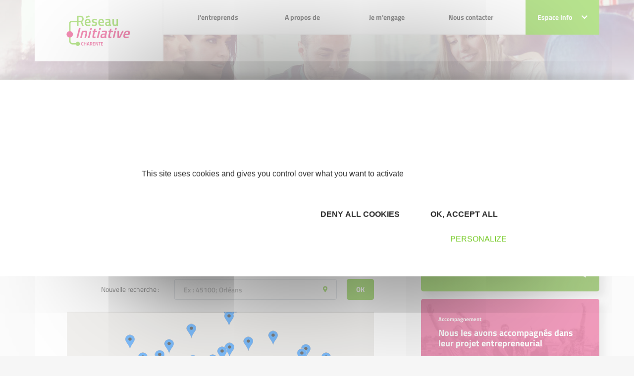

--- FILE ---
content_type: text/html; charset=UTF-8
request_url: https://www.initiative-charente.com/map.php
body_size: 13068
content:
<!DOCTYPE html>
<!--[if lt IE 7 ]><html class="ie ie6"> <![endif]-->
<!--[if IE 7 ]><html class="ie ie7"> <![endif]-->
<!--[if IE 8 ]><html class="ie ie8"> <![endif]-->
<!--[if IE 9 ]><html class="ie ie9"> <![endif]-->
<!--[if gt IE 9]><!-->
<html>
<!--<![endif]-->

	<head>
		<title>
			
			Carte des plateformes Initiative France - Initiative Charente, membre d'INITIATIVE FRANCE, 1er réseau associatif de financement des créateurs d'entreprise		</title>

		<meta http-equiv="Content-Type" content="text/html; charset=utf-8" />
		<meta name="viewport" content="width=device-width, initial-scale=1, maximum-scale=1">

		<!-- CSS NOUVELLE CHARTE -->
		<link rel="stylesheet" href="https://fonts.googleapis.com/css2?family=Ubuntu:wght@300;400;500;700&display=swap">
    	<link rel="stylesheet" href="/css/main.css">
    	<link rel="stylesheet" href="/css/font.css">

    	<style type="text/css">
    		body .navbar-actualites .dropdown-menu {
    			margin-top: -2px;
    		}
            /*
    		li.home a,
    		li.nav-item a.current,
    		.main-menu .nav-item.level-1 .nav-link-level-1 {
    			color: #72c91f;
    		}
    		*/
    		li.nav-item a {
    			color:#2C2C2C;
    		}
            li.nav-item a:hover {
                color: #72c91f;
            }
    		.breadcrumb-item a {
    			color: #fff;
    		}
    		body .pre-footer .newsletter-innitiative .content a, body .pre-footer .newsletter-innitiative .module-title a {
    			color: #fff;
    			text-decoration: underline;
			}
    		body.is-front .main-content {
    			background: url(images/home-bg.svg) no-repeat ;
    			background-position: bottom;
				padding-bottom: 291px;

    		}
    		body.is-front .module.mod_chiffres .chiffres .chiffre-images {
    			margin: 0 !important;
    		}
    		body.is-front .module.mod_chiffres .chiffres {
    			padding: 1em 0;
    		}
    		body .pre-footer .newsletter-innitiative {
    			position: relative;
    			padding: 60px 60px 80px 0;
    			/*background: #004a99;*/
			}
			body .pre-footer .mod_main_partenaires .titles h2 {
				font-size: 1.375rem;
				color: #999;
			}
			body .pre-footer .mod_main_partenaires,
			body.is-front .pre-footer .mod_main_partenaires {
				padding: 20px 0px 0px 0px;
			}
			body .pre-footer .module {
				height: 100%;
			}
			body .pre-footer .mod_main_partenaires .titles {
    			margin-bottom: 40px;
			}
    		body .pre-footer .newsletter-innitiative:before {
    			content: '';
    			position: absolute;
    			top: 0;
    			bottom: 0;
    			/*background: #004a99;*/
    			color: #fff;
    		}
    		body .pre-footer .pre-footer-content {
    			overflow: hidden;
			}
    		body .pre-footer .newsletter-innitiative:before {
				width: 50vw;
				right: 0;
			}
			body .pre-footer .pre-footer-content {
    			overflow: hidden;
			}
			body .pre-footer {
    			background: #fff;
			}
			body .pre-footer .newsletter-innitiative .module-title:before {
    			content: "\f1ea";
    			margin-right: 5px;
			}
			body .pre-footer .newsletter-innitiative .module-title:before {
    			font-family: 'Font Awesome 5 Free';
    			font-weight: 400;
			}
			body .pre-footer .newsletter-innitiative .content {
    			font-size: 1.25rem;
			}
			body .pre-footer .newsletter-innitiative .content, body .pre-footer .newsletter-innitiative .module-title {
    			position: relative;
    			z-index: 2;
    			color: #fff;
			}
			body footer.footer {
				margin-top: 0;
				padding-top: 25vw;
				background: url(../images/homepage-footer.jpg) no-repeat top center;
				background-size: contain;
			}
			body footer.footer .footer-content:before {
				content: none;
			}
			body .pre-footer .mod_main_partenaires .slick-dots {
				margin-top: 60px;
			}
			body footer.footer .footer-modules {
				padding-top: 35px;
			}
			footer.footer .social-menu .nav-link {
    			padding: .5rem;
    			font-size: 1rem;
    			border-radius: 5px;
    			margin: .5rem 0;
    			color: #fff;
			}
			footer.footer .social-menu .nav-link.twitter {
				background-color: #0096b1;
			}
			footer.footer .social-menu .nav-link.facebook {
				background-color: #004a99;
			}
			footer.footer .social-menu .nav-link.linkedin {
				background-color: #3588e0;
			}
			footer.footer .social-menu .nav-link.viadeo {
				background-color: #f49815;
			}
			footer.footer .social-menu .nav-link.instagram {
				background-color: #c13584;
			}
			body .social-menu .nav-link .menu-title {
				display: inline-block;
				font-weight: 400;
				padding: 0 1em;
			}
			body footer.footer .social-menu.menu {
				margin: 0;
				text-align: center;
				max-width: 150px;
			}
			body footer.footer .social-menu.menu li {
				width: 100%;
			}
			body .main-component .articleBody ul li::before {
    			content: "• ";
    		}
    		body .ui-timepicker-table td a {
    			width: auto;
    		}
    		.com_content.view-category .main-component .item h2,
    		.com_content.view-category .main-component .item h2 a {
				color: #E51968;
			}
			/* menu responsive */
			#module-128 summary {
		        list-style: none;
		        top: 0;
		        right: 2px;
		        position: absolute;
		    }
		    #module-128 li.parent.level-2,
		    #module-128 li.parent.level-1 {
		        position: relative;
		    }
		    #module-128 details summary {
		        -webkit-transition: all .2s ease-in-out;
		        transition: all .2s ease-in-out;
		        -webkit-transform: rotate(180deg);
		        transform: rotate(180deg);
		    }
		    #module-128 details[open] summary {
		        -webkit-transform: rotate(0);
		        transform: rotate(0);
		    }
		    span.nav-link-level-2 a {
		    	/*color:#004a99;*/
		    }

		    /* Logo et bloc europe */
		    .bloc-europe {
		    	position: relative;
				z-index: 4;
		    }
		    body .dropdown-menu {
		    	top: auto;
		    }
		    /* révision Bloc */
		    body section.sidebar .module + .module {
				margin-top: 15px;
			}
			/* révision espace partenaire */
			body.is-front .main-content {
				padding-bottom: 151px !important;
			}

            .articles_categories a {
                color: #E51968;
            }
            .articles_categories a:hover {
                color: rgba(229, 25, 104, 0.8);
            }
            .articles_categories a.selected, .articles_categories a.selected:hover {
                color: #72C91F;
            }

            .notification {
                display: block;
                border-radius: 3px;
                padding:7px;
                margin-bottom: 16px;
            }

            .notification.confirmation {
                color: #579b17;
                background-color: #c4f19e;
                border: 1px solid #579b17;
            }

            .notification.erreur {
                display: block;
                color: #E51968;
                background: #f6c2d6;
                border: 1px solid #E51968;
            }

            .notification.warning {
                display: block;
                color: #f49815;
                background: #f5dab6;
                border: 1px solid #f49815;
            }


    	</style>

    	<!-- /CSS NOUVELLE CHARTE -->

		<link href="/css/jquery-ui-1.10.3.custom.min.css" rel="stylesheet" type="text/css" media="all">
		<link rel="icon" href="/layout/favicon.ico" type="image/x-icon">
        <link rel="icon" type="image/png" sizes="32x32" href="/layout/favicon-32x32.png">
        <link rel="icon" type="image/png" sizes="16x16" href="/layout/favicon-16x16.png">
        <link rel="apple-touch-icon" sizes="180x180" href="/layout/apple-touch-icon.png">

		<!-- ANCIEN SITE -->

		<script src="/commonlibs/jquery.min.js"></script>
		<script src="/commonlibs/jquery-ui.min.js"></script>
		<script src="/commonlibs/jquery-ui-i18n.js"></script>
		<script src="/commonlibs/funcs.js"></script>
		<script src="/commonlibs/menu.js"></script>

		<script src="/commonlibs/fancyBox/jquery.fancybox.pack.js"></script>
		<link href="/commonlibs/fancyBox/jquery.fancybox.css" rel="stylesheet" type="text/css" media="all">
        <link href="/commonlibs/timepicker/jquery.ui.timepicker.css" rel="stylesheet" type="text/css" media="all">

		
		
	</head>

		<body class="not-front liste-categories pageid-218 com_content view-category" >
	
	 <!-- header -------------------------------------------------------------------------------->
<header class="header">
    	<div class="header-bg-responsive">
        <div class="container">
            <div class="header-base" id="header-base">
                <div class="row row-0 justify-content-between">
                    <!-- LOGO -->
                    <div class="col col-lg-2 col-xl-auto">
                        <!-- AJOUT DU LOGO-->
                        <div class="logo">
                            <a href="/" title="Initiative Charente">
                            	<img src="/medias/custom/23/logo.png" class="img-fluid" width="196"/>
                            </a>

                            <!-- Bloc europe-->
                                
                                    
                                
                                <!-- ./fin bloc-europe-->
                        </div>
                    </div>
                    <!-- MENU DESTOP-->
                    <div class="col d-none d-lg-block">
                        <div id="module-128" class="module menu _menu main-menu-responsive d-block d-lg-none"></div><div id="module-1" class="module menu _menu main-menu d-none d-lg-block">
                      <div class="wrapper"><div class="content"><div class="navbar navbar-expand-lg"><ul class="navbar-nav w-100 menu justify-content-between"><li class="nav-item item-199587 divider deeper parent level-1"><span class="separator nav-link-level-1 nav-link"><a href="/un-acteur-de-proximite.html">J'entreprends</a></span><div class="menu-child menu-child-level-1"><h3>J'entreprends
                            </h3><ul class="nav-child nav-child-level-1"><li class="nav-item item-199591 level-2"><a href="/un-pret-d-honneur.html" class=" nav-link-level-2 nav-link">Un prêt d'honneur</a><div class="text-child level-2" style="background-image: url(../images/etape-5.jpg);background-size: cover;">
                            <h4>Un prêt d'honneur</h4>
                            <div class="text-child-content-level-2">Au coeur du service offert au créateur / repreneur, le prêt d'honneur sans intérêt.</div>
                            </div></li><li class="nav-item item-199592 level-2"><a href="/accompagnement-et-parrainage.html" class=" nav-link-level-2 nav-link">Accompagnement et parrainage</a><div class="text-child level-2" style="background-image: url(../images/etape-5.jpg);background-size: cover;">
                            <h4>Accompagnement et parrainage</h4>
                            <div class="text-child-content-level-2">Un créateur ou un repreneur aidé par une plateforme ne reste pas seul. La qualité du suivi est pour beaucoup dans le taux de pérennité, supérieur à la moyenne, des entreprises aidées par les plateformes Initiative.</div>
                            </div></li><li class="nav-item item-199593 level-2"><a href="/les-autres-aides-financieres.html" class=" nav-link-level-2 nav-link">Les autres aides financières</a><div class="text-child level-2" style="background-image: url(../images/etape-5.jpg);background-size: cover;">
                            <h4>Les autres aides financières</h4>
                            <div class="text-child-content-level-2">Initiative Charente peut vous apporter d'autres soutiens financiers par la maîtrise directe de certains financement</div>
                            </div></li><li class="nav-item item-199594 level-2"><a href="/nouvelle-aquitaine-entreprendre-la-region-a-vos-cotes.html" class=" nav-link-level-2 nav-link">Nouvelle Aquitaine - Entreprendre La Région à vos côtés</a><div class="text-child level-2" style="background-image: url(../images/etape-5.jpg);background-size: cover;">
                            <h4>Nouvelle Aquitaine - Entreprendre La Région à vos côtés</h4>
                            <div class="text-child-content-level-2">Un parcours d'accompagnement pour votre projet de création/reprise d'entreprise</div>
                            </div></li></ul></div></li><li class="nav-item item-199588 divider deeper parent level-1"><span class="separator nav-link-level-1 nav-link"><a href="/qui-sommes-nous.html">A propos de</a></span><div class="menu-child menu-child-level-1"><h3>A propos de
                            </h3><ul class="nav-child nav-child-level-1"><li class="nav-item item-199595 level-2"><a href="/gouvernance.html" class=" nav-link-level-2 nav-link">Gouvernance</a><div class="text-child level-2" style="background-image: url(../images/etape-5.jpg);background-size: cover;">
                            <h4>Gouvernance</h4>
                            <div class="text-child-content-level-2">L’organisation et le fonctionnement de la vie associative d'Initiative Charente.</div>
                            </div></li><li class="nav-item item-199596 level-2"><a href="/chiffres-cles.html" class=" nav-link-level-2 nav-link">Chiffres clés</a><div class="text-child level-2" style="background-image: url(../images/etape-5.jpg);background-size: cover;">
                            <h4>Chiffres clés</h4>
                            <div class="text-child-content-level-2">En 2022, l'action d'Initiative Charente a permis la création, la reprise et le développement de 92 entreprises et le maintien ou la création de 210 emplois.</div>
                            </div></li><li class="nav-item item-199597 level-2"><a href="/les-mots-cles-de-la-plateforme.html" class=" nav-link-level-2 nav-link">Les mots clés de la plateforme</a><div class="text-child level-2" style="background-image: url(../images/etape-5.jpg);background-size: cover;">
                            <h4>Les mots clés de la plateforme</h4>
                            <div class="text-child-content-level-2">Quelques définitions à connaître</div>
                            </div></li><li class="nav-item divider deeper parent level-2"><span class="separator nav-link-level-2 nav-link"><a href="/partenaires.html">Les partenaires</a></span><div class="menu-child menu-child-level-2"><h3>Les partenaires
                            </h3><ul class="nav-child nav-child-level-2"><li class="nav-item level-3"><a href="/partenaires-publics.html" class="nav-link-level-3 nav-link">Partenaires publics</a></li><li class="nav-item level-3"><a href="/partenaires-prives.html" class="nav-link-level-3 nav-link">Partenaires privés</a></li><li class="nav-item level-3"><a href="/partenaires-bancaires.html" class="nav-link-level-3 nav-link">Partenaires bancaires</a></li><li class="nav-item level-3"><a href="/partenaires-techniques.html" class="nav-link-level-3 nav-link">Partenaires techniques</a></li></ul></div></li></ul></div></li><li class="nav-item item-199589 divider deeper parent level-1"><span class="separator nav-link-level-1 nav-link"><a href="/le-role-des-benevoles.html">Je m'engage</a></span></li><li class="nav-item item-199590 divider deeper parent level-1"><span class="separator nav-link-level-1 nav-link"><a href="/contact.html">Nous contacter</a></span></li></ul></div></div></div></div>                    </div>
                    <!-- ESPACE INFO-->
                    <div class="col-auto position-static">
                            <div class="navbar-actualites d-none d-lg-block">
                                <div class="dropdown">
                                    <a href="#" class="btn btn-primary" data-toggle="dropdown" style="padding: 1.5rem;">Espace Info <i class="fas fa-chevron-down ml-3"></i></a>
                                    <div class="dropdown-menu dropdown-menu-right">
                                        <div class="dropdown-menu-content">
                                            <div id="module-116" class="module articles_categories">
                                                <div class="wrapper">
                                                    <h3 class="module-title">Espace info</h3>
                                                    <div class="content">
                                                        <!-- LISTE DES CATEGORIES -->
                                                        <ul class="categories-module mod-list">
                                                                                                                        
                                                            
                                                        </ul>
                                                    </div>
                                                </div>
                                            </div>
                                                                            </div>
                                                                        </div>
                                                                                </div>
                            </div>

                            
                            
                    </div><!-- ./espace-info -->

                    <!-- Menu RESPONSIVE MOBILE ---------------->
                    <div class="col-auto d-flex align-items-center d-lg-none">
                        <div class="nav-togglers" data-toggle="menu-responsive">
                                <span></span>
                                <span></span>
                                <span></span>
                                <span></span>
                        </div>

                    </div>
                </div><!-- /fin row -->
            </div><!-- /header base-->
        </div><!-- /container-->
    </div><!-- /header-bg-responsive-->

    <!-- VERSION RESPONSIVE MOBILE -------------------------------------------------------------------------->
    <div class="d-lg-none">
        <div class="menu-responsive">
                                <div class="container">
                                    <div class="row row-h align-items-center">
                                        <div class="col">
                                            <!-- Acceuil-->
                                            <div class="logo">
                                                <a href="/" title="Initiative Charente">
                            						<img src="/medias/custom/23/logo.png" class="img-fluid"/>
                            					</a>
                                            </div>
                                        </div>
                                        <div class="col-auto">
                                            <div class="nav-togglers" data-toggle="menu-responsive">
                                                <span></span>
                                                <span></span>
                                                <span></span>
                                                <span></span>
                                            </div>
                                        </div>
                                    </div>
                
                                    <div class="menu-responsive-content">
                                        <div id="module-128" class="module menu _menu main-menu-responsive d-block d-lg-none">
                      <div class="wrapper"><div class="content"><div class="navbar navbar-expand-lg"><ul class="navbar-nav w-100 menu align-items-center" id="main-menu-responsive"><li class="nav-item item-199587 divider deeper parent level-1"><a class="d-flex align-items-center justify-content-between no-scroll collapsed" href="/un-acteur-de-proximite.html">
                        <span class="separator nav-link-level-1 nav-link">J'entreprends</span>
                        </a><details><summary><i class="fas fa-chevron-up"></i></summary><div class="content"><ul class="nav-child"><li class="nav-item item-199591 level-2"><a href="/un-pret-d-honneur.html" class=" nav-link-level-2 nav-link">Un prêt d'honneur</a></li><li class="nav-item item-199592 level-2"><a href="/accompagnement-et-parrainage.html" class=" nav-link-level-2 nav-link">Accompagnement et parrainage</a></li><li class="nav-item item-199593 level-2"><a href="/les-autres-aides-financieres.html" class=" nav-link-level-2 nav-link">Les autres aides financières</a></li><li class="nav-item item-199594 level-2"><a href="/nouvelle-aquitaine-entreprendre-la-region-a-vos-cotes.html" class=" nav-link-level-2 nav-link">Nouvelle Aquitaine - Entreprendre La Région à vos côtés</a></li></ul></div></details></li><li class="nav-item item-199588 divider deeper parent level-1"><a class="d-flex align-items-center justify-content-between no-scroll collapsed" href="/qui-sommes-nous.html">
                        <span class="separator nav-link-level-1 nav-link">A propos de</span>
                        </a><details><summary><i class="fas fa-chevron-up"></i></summary><div class="content"><ul class="nav-child"><li class="nav-item item-199595 level-2"><a href="/gouvernance.html" class=" nav-link-level-2 nav-link">Gouvernance</a></li><li class="nav-item item-199596 level-2"><a href="/chiffres-cles.html" class=" nav-link-level-2 nav-link">Chiffres clés</a></li><li class="nav-item item-199597 level-2"><a href="/les-mots-cles-de-la-plateforme.html" class=" nav-link-level-2 nav-link">Les mots clés de la plateforme</a></li><li class="nav-item item-199598 divider deeper parent level-2"><a class="d-flex align-items-center justify-content-between no-scroll" href="/partenaires.html"><span class="separator  nav-link-level-2 nav-link">Les partenaires</span></a><details><summary><i class="fas fa-plus"></i></summary><div class="content"><ul class="nav-child"><li class="nav-item item-199599 level-3"><a href="/partenaires-publics.html" class="nav-link-level-3 nav-link">Partenaires publics</a></li><li class="nav-item item-199600 level-3"><a href="/partenaires-prives.html" class="nav-link-level-3 nav-link">Partenaires privés</a></li><li class="nav-item item-199601 level-3"><a href="/partenaires-bancaires.html" class="nav-link-level-3 nav-link">Partenaires bancaires</a></li><li class="nav-item item-199602 level-3"><a href="/partenaires-techniques.html" class="nav-link-level-3 nav-link">Partenaires techniques</a></li></ul></div></details></li></ul></div></details></li><li class="nav-item item-199589 divider deeper parent level-1"><a class="d-flex align-items-center justify-content-between no-scroll collapsed" href="/le-role-des-benevoles.html">
                        <span class="separator nav-link-level-1 nav-link">Je m'engage</span>
                        </a></li><li class="nav-item item-199590 divider deeper parent level-1"><a class="d-flex align-items-center justify-content-between no-scroll collapsed" href="/contact.html">
                        <span class="separator nav-link-level-1 nav-link">Nous contacter</span>
                        </a></li></ul></div></div></div></div>
                                        <!-- ESPACE INFO-->
                                        <div class="nav-item level-1">
                                            <a href="#info-space" class="d-flex align-items-center justify-content-between no-scroll collapsed" data-toggle="collapse">
                                                <span class="separator nav-link-level-1 nav-link">Espace Info</span>
                                                <i class="fas fa-chevron-up"></i>
                                            </a>
                                            <div class="collapse" id="info-space">
                                                <div id="module-116" class="module articles_categories">
                                                    <div class="wrapper">
                                                        <h3 class="module-title">Espace info</h3>
                                                        <div class="content">
                                    
                                                            <!-- CATEGORIE ACTUS/AGENDA-->
                                                            <ul class="categories-module mod-list">
                                                                <!-- LIEN VERS PAGE TOUTES LES ACTUS-->
                                                            	
                                                                                                                            </ul>
                                                        </div>
                                                    </div>
                                                </div>
                                            </div><!-- /Collapse-->
                                        </div><!-- /espace info -->
                                    </div><!-- /menu responsive-->
                                </div>
        </div><!-- ./menu-responsive-->

        <div class="menu-responsive-bg">
            <div class="menu-responsive-bg-over"></div>
        </div>
    </div><!-- /d-lg-none-->

    <!-- MENU FIXE ----->
    <div class="menu-fixed sps sps-open clearfix d-none d-lg-block" data-sps-offset="150"> <!-- data-sps-offset="190"> -->
        <div class="container">
            <div class="position-relative">
                <div class="row">
                    <div class="col-lg-2">
                        <!-- LOGO -->
                        <div class="logo">
                            <a href="/" title="Initiative Charente">
                            	<img src="/medias/custom/23/logo.png" class="img-fluid"/>
                            </a>
                            <!-- Bloc europe-->
                                
                                    
                                
                                <!-- ./fin bloc-europe-->
                        </div>
                    </div>

                    <!-- Menu fixe -->
                    <div class="col-lg">
                    <div id="module-128" class="module menu _menu main-menu-responsive d-block d-lg-none"></div><div id="module-1" class="module menu _menu main-menu d-none d-lg-block">
                      <div class="wrapper"><div class="content"><div class="navbar navbar-expand-lg"><ul class="navbar-nav w-100 menu justify-content-between"><li class="nav-item item-199587 divider deeper parent level-1"><span class="separator nav-link-level-1 nav-link"><a href="/un-acteur-de-proximite.html">J'entreprends</a></span><div class="menu-child menu-child-level-1"><h3>J'entreprends
                            </h3><ul class="nav-child nav-child-level-1"><li class="nav-item item-199591 level-2"><a href="/un-pret-d-honneur.html" class=" nav-link-level-2 nav-link">Un prêt d'honneur</a><div class="text-child level-2" style="background-image: url(../images/etape-5.jpg);background-size: cover;">
                            <h4>Un prêt d'honneur</h4>
                            <div class="text-child-content-level-2">Au coeur du service offert au créateur / repreneur, le prêt d'honneur sans intérêt.</div>
                            </div></li><li class="nav-item item-199592 level-2"><a href="/accompagnement-et-parrainage.html" class=" nav-link-level-2 nav-link">Accompagnement et parrainage</a><div class="text-child level-2" style="background-image: url(../images/etape-5.jpg);background-size: cover;">
                            <h4>Accompagnement et parrainage</h4>
                            <div class="text-child-content-level-2">Un créateur ou un repreneur aidé par une plateforme ne reste pas seul. La qualité du suivi est pour beaucoup dans le taux de pérennité, supérieur à la moyenne, des entreprises aidées par les plateformes Initiative.</div>
                            </div></li><li class="nav-item item-199593 level-2"><a href="/les-autres-aides-financieres.html" class=" nav-link-level-2 nav-link">Les autres aides financières</a><div class="text-child level-2" style="background-image: url(../images/etape-5.jpg);background-size: cover;">
                            <h4>Les autres aides financières</h4>
                            <div class="text-child-content-level-2">Initiative Charente peut vous apporter d'autres soutiens financiers par la maîtrise directe de certains financement</div>
                            </div></li><li class="nav-item item-199594 level-2"><a href="/nouvelle-aquitaine-entreprendre-la-region-a-vos-cotes.html" class=" nav-link-level-2 nav-link">Nouvelle Aquitaine - Entreprendre La Région à vos côtés</a><div class="text-child level-2" style="background-image: url(../images/etape-5.jpg);background-size: cover;">
                            <h4>Nouvelle Aquitaine - Entreprendre La Région à vos côtés</h4>
                            <div class="text-child-content-level-2">Un parcours d'accompagnement pour votre projet de création/reprise d'entreprise</div>
                            </div></li></ul></div></li><li class="nav-item item-199588 divider deeper parent level-1"><span class="separator nav-link-level-1 nav-link"><a href="/qui-sommes-nous.html">A propos de</a></span><div class="menu-child menu-child-level-1"><h3>A propos de
                            </h3><ul class="nav-child nav-child-level-1"><li class="nav-item item-199595 level-2"><a href="/gouvernance.html" class=" nav-link-level-2 nav-link">Gouvernance</a><div class="text-child level-2" style="background-image: url(../images/etape-5.jpg);background-size: cover;">
                            <h4>Gouvernance</h4>
                            <div class="text-child-content-level-2">L’organisation et le fonctionnement de la vie associative d'Initiative Charente.</div>
                            </div></li><li class="nav-item item-199596 level-2"><a href="/chiffres-cles.html" class=" nav-link-level-2 nav-link">Chiffres clés</a><div class="text-child level-2" style="background-image: url(../images/etape-5.jpg);background-size: cover;">
                            <h4>Chiffres clés</h4>
                            <div class="text-child-content-level-2">En 2022, l'action d'Initiative Charente a permis la création, la reprise et le développement de 92 entreprises et le maintien ou la création de 210 emplois.</div>
                            </div></li><li class="nav-item item-199597 level-2"><a href="/les-mots-cles-de-la-plateforme.html" class=" nav-link-level-2 nav-link">Les mots clés de la plateforme</a><div class="text-child level-2" style="background-image: url(../images/etape-5.jpg);background-size: cover;">
                            <h4>Les mots clés de la plateforme</h4>
                            <div class="text-child-content-level-2">Quelques définitions à connaître</div>
                            </div></li><li class="nav-item divider deeper parent level-2"><span class="separator nav-link-level-2 nav-link"><a href="/partenaires.html">Les partenaires</a></span><div class="menu-child menu-child-level-2"><h3>Les partenaires
                            </h3><ul class="nav-child nav-child-level-2"><li class="nav-item level-3"><a href="/partenaires-publics.html" class="nav-link-level-3 nav-link">Partenaires publics</a></li><li class="nav-item level-3"><a href="/partenaires-prives.html" class="nav-link-level-3 nav-link">Partenaires privés</a></li><li class="nav-item level-3"><a href="/partenaires-bancaires.html" class="nav-link-level-3 nav-link">Partenaires bancaires</a></li><li class="nav-item level-3"><a href="/partenaires-techniques.html" class="nav-link-level-3 nav-link">Partenaires techniques</a></li></ul></div></li></ul></div></li><li class="nav-item item-199589 divider deeper parent level-1"><span class="separator nav-link-level-1 nav-link"><a href="/le-role-des-benevoles.html">Je m'engage</a></span></li><li class="nav-item item-199590 divider deeper parent level-1"><span class="separator nav-link-level-1 nav-link"><a href="/contact.html">Nous contacter</a></span></li></ul></div></div></div></div>                    </div><!-- /fin col-lg-->

                    <!-- ESPACE INFO-->
                    <div class="col-lg-auto position-static">
                        <div class="d-flex">
                            <div class="navbar-actualites d-none d-lg-block">
                                <div class="dropdown position-static">
                                    <a href="#" class="btn btn-primary d-flex align-items-center" data-toggle="dropdown" data-display="static">
                                        <span style="padding: 1.8em 0;">
                                            Espace Info <i class="fas fa-chevron-down ml-3"></i>
                                        </span>
                                    </a>
                                    <div class="dropdown-menu dropdown-menu-right">
                                        <div class="dropdown-menu-content">
                                            <div id="module-116" class="module articles_categories">
                                                <div class="wrapper">
                                                    <h3 class="module-title">Espace info</h3>
                                                    <div class="content">
                                                        <ul class="categories-module mod-list">
                                                            
                                                                                                                        
                                                                                                                    </ul>
                                                    </div>
                                                </div>
                                            </div>
                                        </div>
                                    </div>
                                </div>
                            </div>
                        </div>
                        
                    </div><!--/fin espace info -->

                </div> <!-- /fin row-->
            </div>
        </div>
    </div>
</header>

<!-- div class="c12 master">
	<div class="ariane">
		<a href="/"></a> &gt;
		<a href="/map.php" class="current"></a>
	</div>
</div -->
<!--  FIL D'ARIANE---->
<section class="breadcrumbs">
    <div class="container">
        <div class="row">
            <div class="col-12">
                <div id="module-17" class="module breadcrumbs">
                    <div class="wrapper">
                        <div class="content">
                            <ul class="breadcrumb">
                                <li>Vous êtes ici :</li>
                                <li class="breadcrumb-item"><a class="pathway breadcrumb-link" href="/"><span>Accueil</span></a></li> <li class="breadcrumb-item active"><span class="breadcrumb-link"><a class="current" href="/map.php">Carte des plateformes Initiative France</a></span></li>                            </ul>
                        </div>
                    </div>
                </div>
            </div>
        </div>
    </div>
</section>
<!-- CONTENT ------------------------------------------------------------------------------------>
<div class="main-content">
    <div class="container">
        <div class="row">
            <div class="col-lg-8">
                <div class="main-component">
                    <div class="blog">
                        <div class="page-header">
                            <h1>Trouvez un interlocuteur à deux pas de chez vous ! </h1>
                            <div class="sub-title">
                                <h2>Initiative France : un réseau national, un ancrage local !</h2>
                            </div>
                        </div>
                        <!-- Ajout des BLOCS-->
                        <div class="content">
                        	<p><strong>Un financement et un accompagnement pour votre projet d'entreprise à moins de 45 minutes de chez vous ? C'est possible avec Initiative France et ses 207 associations locales et 770 lieux d’accueil !</strong></p>

                        	                        	<div id="interlocuteur">
                        		<div class="mt-4 row row-xs-h align-items-center">
                        		    <div class="col-sm-auto col-lg-4 text-lg-right" style="font-size: 0.9rem;">
                        		    	<label for="place" class="form-label mb-0">Nouvelle recherche : </label>
                        			</div>
                        			<div class="col-sm">
									    <div class="row row-sm align-items-center">
									        <div class="col">
									            <div class="input-group">
									                <input type="text" class="form-control ui-autocomplete-input no-focus" id="place" name="place" placeholder="Ex : 45100; Orléans" autocomplete="off">
									                <input type="hidden" name="commune_id" id="commune_id" value="" class="no-focus">
									                <div class="input-group-append">
									                    <div class="input-group-text">
									                        <i class="fas fa-map-marker-alt"></i>
									                    </div>
									                </div>
									            </div>
									        </div>
									        <div class="col-auto">
									            <button class="btn btn-primary" type="button" id="js-search-button">OK</button>
									        </div>
									    </div>
                        			</div>

                        		</div>
                        		<div class="mt-4">
        							<div class="mt-3 d-flex justify-content-center" id="waiting">
            							<i class="fa fa-spinner fa-spin fa-2x d-none"></i>
        							</div>
        							<div id="adresse-bloc" class="row">
        								<!--A afficher après recherhce
        								<div class="col-12">
        									<h6>Vous pouvez dès à présent contacter : </h6>
        								</div>
        								<div class="col mb-4">
        									<div class="font-weight-bold" id="js-interlocuteur-title">
        									Rhône Développement Initiative</div>
											<div id="js-interlocuteur-adresse">2 place André Latarjet</div>
											<div id="js-interlocuteur-ville">69008 Lyon</div>
										<div>Tel : +33 4 37 28 68 68</div></div>
        								-->

        							</div>
    							</div>
    							<div>
    								<div class="w-100" id="map-bloc">
        								<div id="map" style="width: 100%; height: 500px; position: relative; overflow: hidden;"></div>
									<input type="hidden" name="preselected_id" id="preselected_id" value="">
									<input type="hidden" name="preselected_place" id="preselected_place" value="">
	    							</div>
    							</div>
    							<div>
                                    <p>&nbsp;</p>
    								<p><strong>Pictogramme <span style="color: #ffffff; background-color: #0000ff;">bleu</span></strong> : activité de financement et d'accompagnement classique de tous les entrepreneurs, quel que soit leur domaine. </p>
    								<p><strong>Pictogramme <span style="background-color: #008000; color: #ffffff;">vert</span></strong> : activité de financement et d'accompagnement dédiée aux entrepreneurs dans le domaine de l'innovation et aux startups. </p>
    							</div>
                        	</div>
                        	                        </div>
                    </div>
                </div>
            </div>
            <!-- Menu latéral-->
            <div class="col-lg-4 mt-5 mt-lg-0">
                <section class="sidebar">
                	<!-- BLOC Contact-->
<div class="module main_communication" style="background-image: linear-gradient(270deg,#b90e4d 0,#e51968 100%);">
    <div class="wrapper" >
        <div class="content">
            <div class="module-communication" style="padding: 25px 15px;">
                <div class="container">
                    <div class="row">
                        <div class="col" style="font-weight: 500; font-size: 1rem; display: flex;flex-direction: column;justify-content: center;">
                            <p>Contactez-nous !</p>
                        </div>
                        <div class="col">
                        <a href="/contact.php"><button class="btn btn-light">Cliquez ici</button></a>
                        </div>

                    </div>

                </div>
            </div>
        </div>
    </div>
</div>

<div class="module main_communication" style="background-image: linear-gradient(270deg,#539b0c 0,#72c91f 100%);">
    <div class="wrapper">
        <div class="content">
            <div class="module-communication" style="background: url(/images/solution-france_white.svg) no-repeat;background-position: 90% 80%;background-size: 30%;">
                <h5>Créateurs</h5>
                <p class="info">Trouvez à qui vous adresser</p>
                <p>Créateurs, repreneurs, vos interlocuteurs en région.</p>
                <a href="/map.php"><button class="btn btn-light">En savoir plus</button></a>
            </div>
        </div>
    </div>
</div>

<!-- Initiative Remarquable
<div class="module main_communication" style="background-image: url(/images/initiative-remarquable.jpg);background-size: cover;">
    <div class="wrapper">
        <div class="content">
            <div class="module-communication">
                <h5>Initiative Remarquable</h5>
                <p class="info icon-ir">Votre entreprise a un impact positif sur l'environnement, le territoire ou la société ? </p>
                <button class="btn btn-light">Découvrez le programme Initiative Remarquable</button>
            </div>
        </div>
    </div>
</div>-->
<!-- <style type="text/css">
    .icon-ir:after {
        content: url(css/images/icon-ir.png);
    }
</style> -->


<!-- List Bloc : L'image de fond change en fonction du contenu : accompagnement, parrainage.. -->
<div class="module main_communication" style="background-image: url(/images/accompagnement.jpg);background-size: cover;">
    <div class="wrapper">
        <div class="content">
            <div class="module-communication">
                <h5>Accompagnement</h5>
                <p class="info">Nous les avons accompagnés dans leur projet entrepreneurial</p>
                <a href="/entrepreneurs/"><button class="btn btn-light">Découvrez qui ils sont !</button></a>
            </div>
        </div>
    </div>
</div>

                </section>
            </div>
        </div>
    </div>
</div>

<script type="text/javascript" src="https://maps.googleapis.com/maps/api/js?key=KEYWORD&sensor=false&region=FR"></script>
<script type="text/javascript">
function escapeHTMLEncode(str) {
  var div = document.createElement('div');
  var text = document.createTextNode(str);
  div.appendChild(text);
  return div.innerHTML;
}

function nl2br (str, is_xhtml) {
    if (typeof str === 'undefined' || str === null) {
        return '';
    }
    var breakTag = (is_xhtml || typeof is_xhtml === 'undefined') ? '<br />' : '<br>';
    return (str + '').replace(/([^>\r\n]?)(\r\n|\n\r|\r|\n)/g, '$1' + breakTag + '$2');
}

var centerLat = 47.125112;
var centerLong = 2.696464;
var apiBaseUrl = "https://ip2-0.com/api/v1";

$(function() {
	var gMapOpts = {
		minZoom: 3,
		mapTypeId: google.maps.MapTypeId.ROADMAP,
		center: new google.maps.LatLng(centerLat, centerLong),
		panControl: false,
		zoomControl: true,
		scaleControl: true,
		mapTypeControl: true,
		scaleControl: false,
		scrollwheel: false
	};

	var lacarte = new google.maps.Map(document.getElementById('map'), gMapOpts);
	lacarte.fitBounds(new google.maps.LatLngBounds(new google.maps.LatLng(48.594587, -2.484088), new google.maps.LatLng(45.286033, 6.998878)));

});

//$(function() {
//	$('#_place').htmlautocomplete({
//		source: " https://ip2-recette.dbm.tech/api/v1/communes/?q=",
//		select: function(ev, ui) {
//			/*var newloc = "\/map.php?id_commune=XXXX";
//			window.location = newloc.replace('XXXX', ui.item.id);*/
//			$("#commune_id").val(t.item.id);
//		}
//	});
//});

$(function() {
    var u = new Array;
    u.push({
        elementType: "geometry",
        stylers: [{
            color: "#f5f5f5"
        }]
    }, {
        elementType: "labels.icon",
        stylers: [{
            visibility: "off"
        }]
    }, {
        elementType: "labels.text.fill",
        stylers: [{
            color: "#616161"
        }]
    }, {
        elementType: "labels.text.stroke",
        stylers: [{
            color: "#f5f5f5"
        }]
    }, {
        featureType: "administrative.land_parcel",
        elementType: "labels.text.fill",
        stylers: [{
            color: "#bdbdbd"
        }]
    }, {
        featureType: "poi",
        elementType: "geometry",
        stylers: [{
            color: "#eeeeee"
        }]
    }, {
        featureType: "poi",
        elementType: "labels.text.fill",
        stylers: [{
            color: "#757575"
        }]
    }, {
        featureType: "poi.park",
        elementType: "geometry",
        stylers: [{
            color: "#e5e5e5"
        }]
    }, {
        featureType: "poi.park",
        elementType: "labels.text.fill",
        stylers: [{
            color: "#9e9e9e"
        }]
    }, {
        featureType: "road",
        elementType: "geometry",
        stylers: [{
            color: "#ffffff"
        }]
    }, {
        featureType: "road.arterial",
        elementType: "labels.text.fill",
        stylers: [{
            color: "#757575"
        }]
    }, {
        featureType: "road.highway",
        elementType: "geometry",
        stylers: [{
            color: "#dadada"
        }]
    }, {
        featureType: "road.highway",
        elementType: "labels.text.fill",
        stylers: [{
            color: "#616161"
        }]
    }, {
        featureType: "road.local",
        elementType: "labels.text.fill",
        stylers: [{
            color: "#9e9e9e"
        }]
    }, {
        featureType: "transit.line",
        elementType: "geometry",
        stylers: [{
            color: "#e5e5e5"
        }]
    }, {
        featureType: "transit.station",
        elementType: "geometry",
        stylers: [{
            color: "#eeeeee"
        }]
    }, {
        featureType: "water",
        elementType: "geometry",
        stylers: [{
            color: "#c9c9c9"
        }]
    }, {
        featureType: "water",
        elementType: "labels.text.fill",
        stylers: [{
            color: "#9e9e9e"
        }]
    });
    var c = [];
    var d = "";
    function actionSearch() {
        $("#adresse-bloc").empty(), "" == $("#place").val() && $("#commune_id").val(""), $("#preselected_id").length && "" != $("#preselected_id").val() && ($("#commune_id").val($("#preselected_id").val()), $("#place").val($("#preselected_place").val()));
        var e = $("#commune_id").val();
        "" == e ? s(!0, 6) : ($("#waiting").find("i").removeClass("d-none"),
        $.ajax({
            type: "POST",
            headers: {'X-API-KEY': 'c649e2ac-7092-47f7-92ec-05f6a2d5014a'},
            dataType: "json",
            url: apiBaseUrl + "/organizations/?commune_ids="+e,
            success: function(e) {
                var t, a = '<div class="col-12"><h6>Vous pouvez dès à présent contacter : </h6></div>';
                for (i = 0; i < e.length; i++) {
                    0 == i && (null != e[i].location.point && null != e[i].location.point.lat && null != e[i].location.point.long ? t = s(!1, 9, parseFloat(e[i].location.point.lat), parseFloat(e[i].location.point.long)) : s(!0, 6));
                    var n = '<div style="width: 340px;"><div style="float:left; max-width:150px;"><div style="font-weight: bold;">' + e[i].name + "</div><div>" + e[i].location.address + "</div><div>" + e[i].location.postalCode + " " + e[i].location.city + "</div><div>" + e[i].phoneNumber + '</div></div><div style="float:left; max-width:170px;"><a href="' + e[i].websiteLink + '" target="_blank"><img src="' + e[i].logoLink + '" style="float: right; margin-left: 8px; max-width: 100%;"></a></div></div>';
                    null != e[i].location.point && null != e[i].location.point.lat && null != e[i].location.point.long && setMarker(parseFloat(e[i].location.point.lat), parseFloat(e[i].location.point.long), n, e[i].name, t, e[i].location.point.markerLink);
                    var o = "";
                    null != e[i].location.address && (o = o + '<div id="js-interlocuteur-adresse">' + e[i].location.address + "</div>\n"), null != e[i].location.city && (o = o + '<div id="js-interlocuteur-ville">' + e[i].location.postalCode + " " + e[i].location.city + "</div>\n"), null != e[i].websiteLink && (o = o + '<div><a href="' + e[i].websiteLink + '" target="_blank">Site web</a></div>\n'), null != e[i].phoneNumber && (o = o + "<div>" + e[i].phoneNumber + "</div>"), a = a + '<div class="col-4 mb-4">\n    <img src="' + e[i].logoLink + '" id="js-interlocuteur-logo" style="max-width: 100%;">\n</div>\n<div class="col-8 mb-4">\n        <div class="font-weight-bold" id="js-interlocuteur-title">' + e[i].name + "</div>\n" + o + "</div>"
                }
                $("#waiting").find("i").addClass("d-none"), $("#adresse-bloc").append(a)
            }
        }))
    };

    function s(e, t, a, n) {
        if (a = void 0 !== a ? a : null, n = void 0 !== n ? n : null, !e) return o = new google.maps.Map(document.getElementById("map"), {
            center: {
                lat: a,
                lng: n
            },
            zoom: t,
            styles: u
        });
        var o = new google.maps.Map(document.getElementById("map"), {
            center: {
                lat: 47.0805693,
                lng: 2.398932
            },
            zoom: t,
            styles: u
        });
        $.ajax({
            type: "POST",
            headers: {'X-API-KEY': 'c649e2ac-7092-47f7-92ec-05f6a2d5014a'},
            dataType: "json",
            url: apiBaseUrl + "/organizations/",
            success: function(e) {
                for (console.log(e), i = 0; i < e.length; i++) {
                	var contenu = '<div style="width: 340px;">';
        			if (e[i].logoLink != "") {
        				contenu += '<div style="float:left; max-width:150px;">';
        			}
        			contenu += '<div style="font-weight: bold;">'+e[i].name+'</div>';
        			contenu += '<div>'+nl2br(escapeHTMLEncode(e[i].location.address))+'</div>';
        			contenu += '<div>'+nl2br(escapeHTMLEncode(e[i].location.postalCode + ' ' + e[i].location.city))+'</div>';
        			if (e[i].phones.length == 0) {
        				contenu += '<div>'+escapeHTMLEncode('Tel : ' + e[i].phoneNumber)+'</div>';
        			} else {
        				for (var phone of e[i].phones) {
        					if (phone.type == 'CELL') {
        						continue;
        					}
        					if (phone.type == 'FAX') {
        						contenu += '<div>'+escapeHTMLEncode('Fax : ' + phone.number)+'</div>';
        					} else {
        						contenu += '<div>'+escapeHTMLEncode('Tel : ' + phone.number)+'</div>';
        					}
        				}
        			}
        			contenu += '</div>';
        			if (e[i].logoLink != "") {
        				contenu += '<div style="float:left; max-width:170px;">';
        				if (e[i].websiteLink != '') {
        					contenu += '<a href="' + e[i].websiteLink + '" target=_blank>';
        				}
        				contenu += '<img src="' + e[i].logoLink + '" style="float: right; margin-left: 8px; max-width: 100%;" />';
        				if (e[i].websiteLink != '') {
        					contenu += '</a>';
        				}
        				contenu += '</div>';
        				contenu += '</div>';
        			}
    				contenu += '</div>';
                    if (e[i].location.point) {
                    	var marker_icon = '';
        				if (e[i].location.point.markerLink) {
        					marker_icon = e[i].location.point.markerLink;
        				} else {
        					if (e[i].territorial) {
        						marker_icon = '/layout/marker20x30.png';
        					} else {
        						marker_icon = '/layout/marker_autre.png';
        					}
        				}
        				setMarker(parseFloat(e[i].location.point.lat), parseFloat(e[i].location.point.long), contenu, e[i].name, o, marker_icon)
                    }
                }
            }
        })
    };
    $("#place").autocomplete({
        source: function(request, response) {
            $.ajax({
                url: apiBaseUrl + "/communes/",
                headers: {'X-API-KEY': 'c649e2ac-7092-47f7-92ec-05f6a2d5014a'},
                dataType: "json",
                data: {
                    q: request.term
                },
                success: function(data) {
                    if (data) {
                        for (i = 0; i < data.length; i++) {
                            data[i].value = data[i].name;
                        }
                		response(data);
                    }
                }
            });
        },
        minLength: 2,
        select: function(e, t) {
        	$("#commune_id").val(t.item.id);
        }
    });
    function setMarker(e, t, a, n, i, o) {
        var s = new google.maps.LatLng(e, t),
            l = new google.maps.InfoWindow({
                content: a
            }),
            r = new google.maps.Marker({
                position: s,
                icon: o,
                title: n
            });
        r.setMap(i), c.push(r), r.addListener("click", function() {
            d && d.close(), l.open(i, r), d = l
        })
    }
    $("#js-search-button").click(function(e) {
    	$("#preselected_id").length && $("#preselected_id").val(""), actionSearch()
    });
	($("#interlocuteur").length || $("#preselected_id").length) && actionSearch();

    $(document).ready(function(){
    	setTimeout(function(){
    		actionSearch();
    	},3000);
    });
});

</script>


<!-- PRE FOOTER -->
<section class="pre-footer">
    <div class="pre-footer-content">
        <div class="container">
            <div class="row row-0">
				<div class="col-lg-12">
                    					<div class="module mod_main_partenaires">
					    <div class="titles">
					        <h2><i class="far fa-handshake mr-2 text-primary"></i> Nos partenaires</h2>
					    </div>
					    <div id="js-partenaires-slider">
					        <div class="bloc-partenaire">
					            <div class="row align-items-center justify-content-center text-center">
					                											<div class="col">
										<a href="https//:www.nouvelle-aquitaine.fr" target="_blank"><img src="/medias/logos_partenaires/35/5063//img5063.png" class="img-fluid ml-auto mr-auto"/></a>
										</div>
																				<div class="col">
										<a href="http://www.cdc4b.com" ><img src="/medias/logos_partenaires/8f/7//img7.png" class="img-fluid ml-auto mr-auto"/></a>
										</div>
																				<div class="col">
										<a href="http://www.experts-comptables-poitou-charentes-vendee.fr" target="_blank"><img src="/medias/logos_partenaires/aa/14//img14.png" class="img-fluid ml-auto mr-auto"/></a>
										</div>
																				<div class="col">
										<a href="http://www.cma-charente.fr" ><img src="/medias/logos_partenaires/65/11//img11.png" class="img-fluid ml-auto mr-auto"/></a>
										</div>
																				<div class="col">
										<a href="http://www.cg16.fr" target="_blank"><img src="/medias/logos_partenaires/c2/12//img12.png" class="img-fluid ml-auto mr-auto"/></a>
										</div>
																				<div class="col">
										<a href="https://charente-limousine.fr/" ><img src="/medias/logos_partenaires/7f/7270//img7270.png" class="img-fluid ml-auto mr-auto"/></a>
										</div>
																				<div class="col">
										<a href="https://www.lavalette-tude-dronne.fr/" ><img src="/medias/logos_partenaires/35/7269//img7269.png" class="img-fluid ml-auto mr-auto"/></a>
										</div>
																				<div class="col">
										<a href="www.caissedesdepots.fr/‎" target="_blank"><img src="/medias/logos_partenaires/3c/21//img21.png" class="img-fluid ml-auto mr-auto"/></a>
										</div>
																				<div class="col">
										<a href="http://www.caisse-epargne.fr" target="_blank"><img src="/medias/logos_partenaires/c7/16//img16.png" class="img-fluid ml-auto mr-auto"/></a>
										</div>
																				<div class="col">
										<a href="www.grandangouleme.fr" target="_blank"><img src="/medias/logos_partenaires/6f/18//img18.png" class="img-fluid ml-auto mr-auto"/></a>
										</div>
																				<div class="col">
										<a href="http://www.ca-charente-perigord.fr" ><img src="/medias/logos_partenaires/45/9//img9.png" class="img-fluid ml-auto mr-auto"/></a>
										</div>
																				<div class="col">
										<a href="https://www.charente.cci.fr" ><img src="/medias/logos_partenaires/0b/4888//img4888.png" class="img-fluid ml-auto mr-auto"/></a>
										</div>
															            </div>
					        </div>
					    </div>
					</div>
                </div>
            </div>
        </div>
    </div>
</section>

<!-- FOOTER ------>
<div class="footer-container">
    <footer class="footer" style="background:white; padding-top:1em;">
        <div class="footer-content">
            <div class="container">
                <div class="footer-modules">
                    <div id="module-113" class="module if_footer">
                        <div class="wrapper">
                            <div class="content">
                                <div class="row row-h mb-3 mb-lg-4">
                                    <div class="col-lg-4 col-xl-3 mt-lg-1">
                                        <div class="footer-img">
                                        	<p style="text-transform: uppercase;margin: 0;font-size: 0.7em;color: #252069;font-weight: normal;}">Membre de</p>
                                            <a href="https://initiative-france.fr/">
                                                <img alt="micro-crédit" src="/layout/logo.png" class="img-fluid">
                                            </a>
                                        </div>
                                    </div>
                                    <div class="col-lg-8 col-xl-9">
                                        <div class="footer-text">
                                            <p style="text-align: left;"><strong>Initiative France est le 1er réseau associatif de financement et d’accompagnement des créateurs, repreneurs et développeurs d’entreprise.</strong></p>
                                            <p style="text-align: left;">Créé en 1985, le réseau est fortement ancré localement avec 214 associations réparties sur tout le territoire français - métropole et outre-mer.</p>
                                        </div>
                                    </div>
                                </div>
                                <div class="row">
                                    <div class="col-lg-3 footer-infos order-2 order-lg-1 mt-4 mt-lg-0">
                                        <div class="footer-contact-container">
                                            <h3>Nous contacter</h3>
                                            <div class="footer-contact">
                                                <div class="contact">
                                                    <p><strong>Initiative Charente</strong></p>
                                                    <p>1 rue de Saintes<br>16000 Angoulême</p>
                                                    <p>Téléphone : +33 5 45 69 63 00                                                    </p>
                                                    <p>
                                                        <a href="/contact.php">Formulaire de contact</a>
                                                    </p>
                                                </div>

                                                <div class="partners">
                                                	<div class="row row-h">
                                                		<div class="col-auto">
															<img src="/layout/logo-iso.png" class="img-fluid" alt="ISO" title="ISO">
														</div>
                                                    													</div>
                                                </div>

                                                


                                            </div>
                                        </div>

                                        <div class="copyright">© 2020 Initiative France -
                                        												<a href="https://ip2-0.com" target="_blank">Intranet</a>
											- <a class="text-nowrap" href="/mentions-legales.html">Mentions légales</a>
											- <a class="text-nowrap" href="/cgu.html">Conditions Générales d'Utilisation</a>
											- <a class="text-nowrap" href="/politique-confidentialite.html">Politique de confidentialité</a>
											- <a class="text-nowrap" href="/politique-cookies.html">Politique de gestion des cookies</a>
                                            - <a class="text-nowrap" href="/contact.php">Nous contacter</a>
                                        </div>

                                    </div>
                                    <div class="col-lg-9 order-1 order-lg-2">
                                        <div class="menus">
                                            <div class="row justify-content-between align-items-center mb-3">
                                                <div class="col">
                                                    <h2 class="mb-0 text-center text-lg-left">Accès rapide</h2>
                                                </div>
                                            </div>
                                            <div class="menu-content">
                                                <div class="row">
                                                    <div class="col-xl">
                                                        <div class="module mod_menu">
                                                            <ul class="nav menu">
                                                               <li class="nav-item"><a class="nav-link" href="/un-acteur-de-proximite.html"><span class="menu-title">J'entreprends</span></a></li><li class="nav-item"><a class="nav-link" href="/qui-sommes-nous.html"><span class="menu-title">A propos de</span></a></li><li class="nav-item"><a class="nav-link" href="/le-role-des-benevoles.html"><span class="menu-title">Je m'engage</span></a></li><li class="nav-item"><a class="nav-link" href="/contact.html"><span class="menu-title">Nous contacter</span></a></li>                                                            </ul>
                                                        </div>
                                                    </div>
                                                    <div class="col-xl-auto acces-intra">
                                                        <div class="access-intra-content">
                                                        	                                                            <a href="https://ip2-0.com" class="btn btn-sm btn-light btn-well" target="_blank"><i class="fas fa-lock"></i> Accès intranet</a>
                                                        </div>
                                                    </div>
                                                </div>
                                            </div>
                                        </div>

                                        
                                                                                <div class="row">
                                            <div class="col-12 text-center text-lg-left">
                                                

                                            </div>

                                        </div><!-- ./row-->
                                                                            </div>
                                </div>
                            </div>
                        </div>
                    </div>
                </div>
            </div>
        </div>
    </footer>
</div>



		<!-- JS NOUVELLE CHARTE -->
		<script type="text/javascript">var _ga_ua = ''; /*var baseUrl='/';*/</script>
		<script src="/commonlibs/app_base.min.js" type="text/javascript"></script>
		<!-- <script src="/commonlibs/app.min.js" type="text/javascript"></script> -->
		<script src="/commonlibs/popup.min.js" type="text/javascript"></script>
		<!--[if lt IE 9]><script src="/media/system/js/html5fallback.js?f02327f3b38fe484635e1d51d74f00be" type="text/javascript"></script><![endif]-->

        <script type="text/javascript" src="/commonlibs/tarteaucitron/tarteaucitron.js"></script>

        <script type="text/javascript">
        tarteaucitron.init({
    	  "privacyUrl": "", /* Privacy policy url */

    	  "hashtag": "#tarteaucitron", /* Open the panel with this hashtag */
    	  "cookieName": "tarteaucitron", /* Cookie name */

    	  "orientation": "middle", /* Banner position (top - bottom) */

    	  "showAlertSmall": false, /* Show the small banner on bottom right */
    	  "cookieslist": false, /* Show the cookie list */

          "showIcon": true, /* Show cookie icon to manage cookies */
          "iconPosition": "BottomRight", /* BottomRight, BottomLeft, TopRight and TopLeft */

    	  "adblocker": false, /* Show a Warning if an adblocker is detected */

          "DenyAllCta" : true, /* Show the deny all button */
          "AcceptAllCta" : true, /* Show the accept all button when highPrivacy on */
          "highPrivacy": true, /* HIGHLY RECOMMANDED Disable auto consent */

    	  "handleBrowserDNTRequest": false, /* If Do Not Track == 1, disallow all */

    	  "removeCredit": false, /* Remove credit link */
    	  "moreInfoLink": true, /* Show more info link */

          "useExternalCss": false, /* If false, the tarteaucitron.css file will be loaded */
          "useExternalJs": false, /* If false, the tarteaucitron.js file will be loaded */

    	  //"cookieDomain": ".my-multisite-domaine.fr", /* Shared cookie for multisite */

          "readmoreLink": "", /* Change the default readmore link */

          "mandatory": true, /* Show a message about mandatory cookies */
        });

        (tarteaucitron.job = tarteaucitron.job || []).push('twitter');
		
        

			tarteaucitron.user.googlemapsKey = 'KEYWORD';
        (tarteaucitron.job = tarteaucitron.job || []).push('googlemaps');
			/*
        tarteaucitron.user.recaptchaapi = 'XXXXX';
        (tarteaucitron.job = tarteaucitron.job || []).push('recaptcha');
	*/

        </script>
         <script src="/commonlibs/funcs.js"></script>
        <script src="/commonlibs/timepicker/jquery.ui.timepicker.js"></script>
        <script src="/commonlibs/jquery-ui-i18n.js"></script>
        <script type="text/javascript">
            $(function() {
                $.datepicker.setDefaults({
                    yearRange: "c-100:c+0",
                    changeMonth: true,
                    changeYear: true
                });

                $('.withcal').datepicker($.datepicker.regional['fr_FR']);


                $('.withTimePicker').timepicker({
                    hourText: 'Heures',
                    minuteText: 'Minutes',
                    showPeriodLabels: false,
                    timeSeparator: 'h',
                    nowButtonText: 'Maintenant',
                    showNowButton: false,
                    closeButtonText: 'Fermer',
                    showCloseButton: true,
                    deselectButtonText: 'Désélectionner',
                    showDeselectButton: true
                });

            });
        </script>

        <!-- SLICK-->
        <script src="/commonlibs/slick/slick.js" type="text/javascript" charset="utf-8"></script>

        <!-- MENU -->
        <script src="/commonlibs/menu/_menu.js" type="text/javascript"></script>
        <script src="/commonlibs/menu/_toggler.js" type="text/javascript"></script>
        <script src="/commonlibs/menu/_sidebar-menu-responsive.js" type="text/javascript"></script>
        <script src="/commonlibs/menu/_anchor.js" type="text/javascript"></script>

		<!-- /JS NOUVELLE CHARTE ------------>

		<script type="text/javascript">

		$(document).ready(function () {

    		$("form#newsletterForm").submit(function(e){
    	        e.preventDefault();
    	        var email = $("input#newsletter").val();
    	        if (email !== "") {
    	            $.ajax({
        	            type: "POST",
        	            url: "/newsletter.php",
        	            data: {
        	                'ajaxCall':true,
        	                'emailNewsletter': email,
        	                'submitNewsletter': "OK"
        	                },
        	            dataType: "json",
        	            success: function(success) {
    	                     $('div#js-return-msg').html("<div class= \"alert alert-warning mt-3 pt-2 pb-2\">Votre adresse été enregistrée </div>");


        	            },
        	            error: function(error){
        	                console.log(error);
    	                }
    	            });
    	        }
    	        return false;
    		});

            $("#js-partenaires-slider .bloc-partenaire .row").slick({
                arrows: false,
                dots: true,
                customPaging: function() {return '';},
                autoplay: true,
                autoplaySpeed: 3000,
                slidesToShow: 3,
                slidesToScroll: 3
            });


		});

		</script>

        
	</body>
</html>


--- FILE ---
content_type: application/javascript
request_url: https://www.initiative-charente.com/commonlibs/menu.js
body_size: 167
content:
function hideMenuItem() {
	$selectedItem = $('.rightMenuContainer').find('.selected').parent();
	
	$('.rightMenuContainer').find('ul').hide();
	$selectedItem.parentsUntil('rightMenuContainer').show();
	
	$selectedItem.find('ul').first().show();
}

$(function(){
	hideMenuItem();
});